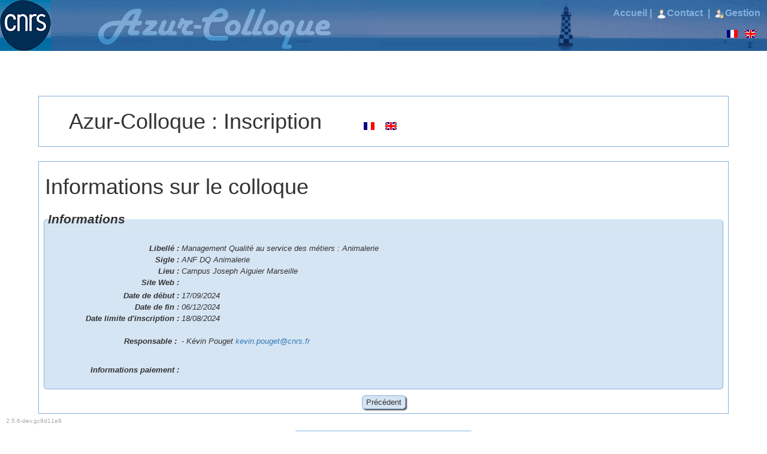

--- FILE ---
content_type: text/html; charset=UTF-8
request_url: https://dr12.azur-colloque.fr/inscription/fr/261
body_size: 1609
content:
<!DOCTYPE html>
<html>
<head>
    <meta charset="UTF-8">
    <title>Azur-Colloque</title>
            <link rel="stylesheet" href="/build/113.146d8f54.css"><link rel="stylesheet" href="/build/app.6c8baa6f.css">
    </head>
<body>
			<div class="Bandeau_cnrs">
			<div class="logo_cnrs">
				<a href="http://www.cnrs.fr" title="Lien vers le site institutionnel">
					<img src="/build/images/logo-cnrs-azur.008913b0.gif" alt="Logo du CNRS" title="Lien vers le site institutionnel">&nbsp;
				</a>
			</div>
			<div class="Bandeau_cnrs_centre"></div>
			<div
				class="Bandeau_cnrs_droite">
				<p class="AppMenuDroite">
					<a href="/inscription/fr" title="Accueil" class="AppMenuDroite">
						Accueil</a>&nbsp;|&nbsp;
										<a href="/inscription/fr/contact" title="Contact" class="AppMenuDroite">
						<img src="/build/images/user-identity.32de6a3a.png" class="AppMenuDroite" alt="Contact" title="Contact">Contact					</a>&nbsp;|&nbsp;
					<a href="/gestion/accueil1" title="Gestion" class="AppMenuDroite">
						<img src="/build/images/user-password.3a4bfd37.png" class="AppMenuDroite" alt="Gestion" title="Gestion">Gestion</a>
					<!--<a href="https://dr12.azur-colloque.fr/dr20/AzurInscription/logout.php" title="Déconnexion" class="AppMenuDroite">
					    <img src="/build/images/system-shutdown.8f2b745c.png" class="AppMenuDroite" alt="Déconnexion" title="Déconnexion">Déconnexion</a>-->
				</p>
				<p class="AppMenuDroiteLang">
					    <a href="/inscription/fr/261"
       title="Français" class="AppMenuDroite">
        <img src="/build/images/lang_french.fc5aedb8.png" class="AppMenuDroite"
             alt="Français" title="Français">&nbsp;</a>
    <a href="/inscription/en/261"
       title="Anglais" class="AppMenuDroite">
        <img src="/build/images/lang_english.b9808f0f.png" class="AppMenuDroite"
             alt="Anglais" title="Anglais">&nbsp;</a>

				</p>
			</div>

		</div>
		<br/><br/><br/>
	<center class="contenu">
		<div class="inputArea isProd">
			<h1>&nbsp;&nbsp;&nbsp;&nbsp;&nbsp;Azur-Colloque : Inscription				&nbsp;&nbsp;&nbsp;&nbsp;&nbsp;
				    <a href="/inscription/fr/261"
       title="Français" class="AppMenuDroite">
        <img src="/build/images/lang_french.fc5aedb8.png" class="AppMenuDroite"
             alt="Français" title="Français">&nbsp;</a>
    <a href="/inscription/en/261"
       title="Anglais" class="AppMenuDroite">
        <img src="/build/images/lang_english.b9808f0f.png" class="AppMenuDroite"
             alt="Anglais" title="Anglais">&nbsp;</a>

			</h1>
		</div>
		<br/>
		<div class="inputArea isProd">
			
                            <h1 style="margin-left: 8px">
                        Informations sur le colloque
                </h1>
            
							<center>
									</center>
			
			    <fieldset class="MainFieldset inputArea rounded">
        <legend>Informations</legend>
        <div>
            <table width="100%" cellpadding="3" cellspacing="0" style="border: 0px solid #AAAAAA;">
                <tbody>
                <tr>
                    <td class="row2" align="right" width="20%">
                        <b>Libellé&nbsp;:&nbsp;</b>
                    </td>
                    <td class="row1" align="left" width="80%">Management Qualité au service des métiers : Animalerie</td>
                </tr>
                <tr>
                    <td class="row2" align="right" width="20%">
                        <b>Sigle&nbsp;:&nbsp;</b>
                    </td>
                    <td class="row1" align="left" width="80%">ANF DQ Animalerie</td>
                </tr>
                <tr>
                    <td class="row2" align="right" width="20%">
                        <b>Lieu&nbsp;:&nbsp;</b>
                    </td>
                    <td class="row1" align="left" width="80%">Campus Joseph Aiguier Marseille</td>
                </tr>
                <tr>
                    <td class="row2" align="right" width="20%">
                        <b>Site Web&nbsp;:&nbsp;</b>
                    </td>
                    <td class="row1" align="left" width="80%">
                        <a href="" target="_blank"></a>
                    </td>
                </tr>
                <tr>
                    <td class="row1" align="right" width="20%" height="3px"></td>
                    <td class="row2" align="left" width="80%" height="3px"></td>
                </tr>
                <tr>
                    <td class="row2" align="right" width="20%">
                        <b>Date de début&nbsp;:&nbsp;</b>
                    </td>
                    <td class="row1" align="left" width="80%">17/09/2024</td>
                </tr>
                <tr>
                    <td class="row2" align="right" width="20%">
                        <b>Date de fin&nbsp;:&nbsp;</b>
                    </td>
                    <td class="row1" align="left" width="80%">06/12/2024</td>
                </tr>
                <tr>
                    <td class="row2" align="right" width="20%">
                        <b>Date limite d'inscription&nbsp;:&nbsp;</b>
                    </td>
                    <td class="row1" align="left" width="80%">18/08/2024</td>
                </tr>
                <tr>
                    <td class="row2" align="right" width="20%">&nbsp;</td>
                    <td class="row1" align="left" width="80%"></td>
                </tr>
                <tr>
                    <td class="row2" align="right" width="20%">
                                                                                <b>Responsable :  &nbsp;</b>
                                            </td>
                    <td class="row1" align="left" width="80%">
                        <ul>
                                                            <li>
                                    - Kévin Pouget
                                    <a href="mailto:kevin.pouget@cnrs.fr">
                                        kevin.pouget@cnrs.fr
                                    </a>
                                </li>
                                                    </ul>
                    </td>
                </tr>

                <tr>
                    <td class="row2" align="right" width="20%">&nbsp;</td>
                    <td class="row1" align="left" width="80%"></td>
                </tr>
                <tr>
                    <td class="row2" align="right" width="20%">
                        <b>Informations paiement&nbsp;:&nbsp;</b>
                    </td>
                    <td class="row1" align="left" width="80%"></td>
                </tr>
                <tr>
                    <td class="row2" align="right" width="20%">&nbsp;</td>
                    <td class="row1" align="left" width="80%"></td>
                </tr>
                                </tbody>
            </table>
        </div>
    </fieldset>
    <div style="margin-bottom: 5px; text-align: center">
                    <input type="submit" value="Précédent"
                   onclick="document.location.href = '/inscription/fr';return false;"
            />
            </div>

		</div>
	</center>
						<div class="AppLogout rounded centered">
				<a href="/inscription/fr" title="Retourner à l'accueil" class="AppMenuDroite">
					<img src="/build/images/reload.a35c573c.png" class="AppMenuDroite" alt="Retourner à l'accueil" title="Retourner à l'accueil">Retourner à l'accueil</a>
			</div>
			
<div class="shivas_app_version">2.5.6-dev.gc9d11e8</div>
    <script src="/build/runtime.ced75ccf.js"></script><script src="/build/113.8b7129eb.js"></script><script src="/build/app.397b72f3.js"></script>
</body>
</html>
